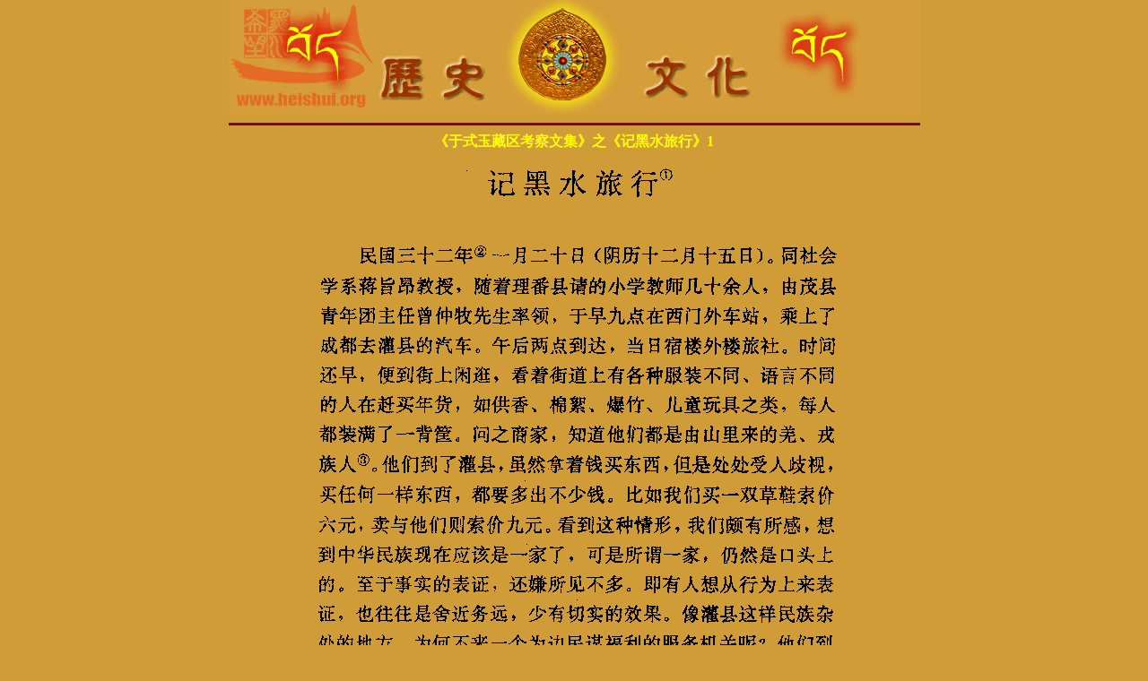

--- FILE ---
content_type: text/html
request_url: http://www.heishui.org/LISWH/zongjiaoyufengsu/qita/lvxing.htm
body_size: 2325
content:
<html>

<head>
<meta http-equiv="Content-Language" content="en-us">
<meta http-equiv="Content-Type" content="text/html; charset=gb2312">
<meta name="GENERATOR" content="Microsoft FrontPage 4.0">
<meta name="ProgId" content="FrontPage.Editor.Document">
<title>黑水希望之窗</title>
</head>

<body topmargin="0" leftmargin="0" bgcolor="#D09C38">

<div align="center">
  <center>

<table border="0" width="771" cellspacing="0" cellpadding="0">
  <tr>
    <td width="100%">
      <p align="center"><img border="0" src="../../dingbiaot2.jpg" width="771" height="129"></td>
  </tr>
  <tr>
    <td width="100%">
      <hr size="3" color="#800000">
    </td>
  </tr>
  <tr>
    <td width="100%" valign="top">
      <p align="center"><font color="#FFFF00"><b>《于式玉藏区考察文集》之《记黑水旅行》1</b></font></p>
      <p align="center">&nbsp;<img border="0" src="../../../xueshuwenku/image/yushiyu/lvxing/lvxing28.gif" width="608" height="738"><br>
      <img border="0" src="../../../xueshuwenku/image/yushiyu/lvxing/lvxing29.gif" width="608" height="874"></p>
      <p align="center">　</p>
      <p align="center"><b><font size="4"><a href="lvxing.htm">1</a> <a href="lvxing2.htm">2</a>  
      <a href="lvxing3.htm">3</a> <a href="lvxing4.htm">4</a> <a href="lvxing5.htm">5</a>  
      <a href="lvxing6.htm">6</a> <a href="lvxing7.htm">7</a> <a href="lvxing8.htm">8</a>  
      <a href="lvxing9.htm">9</a> <a href="lvxing10.htm">10</a> <a href="lvxing11.htm">11</a>  
      <a href="lvxing12.htm">12</a> <a href="lvxing13.htm">13</a> <a href="lvxing14.htm">14</a>  
      <a href="lvxing15.htm">15</a> <a href="lvxing16.htm">16</a> <a href="lvxing17.htm">17</a></font></b><b><font size="4"> 
      <a href="lvxing18.htm">18</a> <a href="lvxing19.htm">19</a> <a href="lvxing20.htm">20</a> 
      <a href="lvxing21.htm">21</a> <a href="lvxing22.htm">22</a></font></b></p>
  
  </center> 
    <p align="center"><font color="#000000" size="2">（鸣谢来源：《于式玉藏区考察文集》    
    中国藏学出版社1990年出版 ）</font></p>   
  <center>

<p align="center">　  
    </td>  
  </tr>  
  <tr>  
    <td width="100%"><img border="0" src="../../../Templates/baizitouminbanquantiaot.gif" width="771" height="120"></td>  
  </tr>  
</table>  
  
</div> 
  
</body>  
  
</html>  
